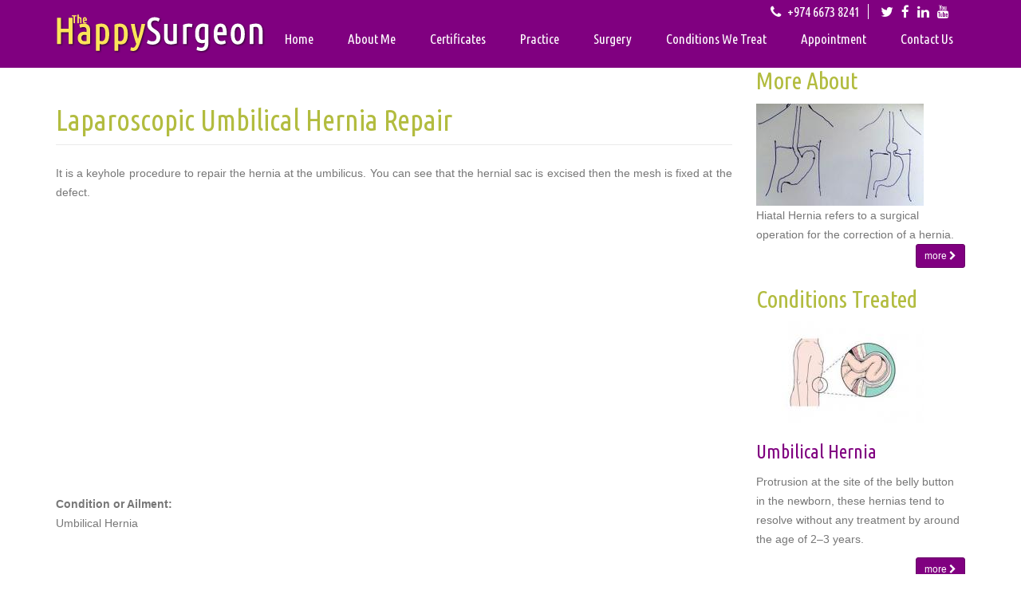

--- FILE ---
content_type: text/html; charset=utf-8
request_url: http://www.thehappysurgeon.com/my-practice/laparoscopic-umbilical-hernia-repair.html
body_size: 4345
content:
<!DOCTYPE html>
<html lang="en" dir="ltr">
<head>
  <link rel="profile" href="http://www.w3.org/1999/xhtml/vocab" />
  <meta name="viewport" content="width=device-width, initial-scale=1.0">
  <meta http-equiv="Content-Type" content="text/html; charset=utf-8" />
<meta name="description" content="Repair Hernia at Umbilicus" />
<meta name="generator" content="Drupal 7 (https://www.drupal.org)" />
<link rel="canonical" href="http://www.thehappysurgeon.com/my-practice/laparoscopic-umbilical-hernia-repair.html" />
<link rel="shortlink" href="http://www.thehappysurgeon.com/node/26" />
  <title>Laparoscopic Umbilical Hernia Repair | The Happy Surgeon</title>
  <link type="text/css" rel="stylesheet" href="http://www.thehappysurgeon.com/sites/default/files/css/css_lQaZfjVpwP_oGNqdtWCSpJT1EMqXdMiU84ekLLxQnc4.css" media="all" />
<link type="text/css" rel="stylesheet" href="http://www.thehappysurgeon.com/sites/default/files/css/css_NF0SVYwYEiRXl-ISzDACg1pnxg8Qy3TrNjkt_9qjkV0.css" media="all" />
<link type="text/css" rel="stylesheet" href="https://fonts.googleapis.com/css?family=Ubuntu+Condensed" media="all" />
<link type="text/css" rel="stylesheet" href="http://www.thehappysurgeon.com/sites/default/files/css/css_PGbJgHCUCBf4dg7K9Kt8aAwsApndP4GZ9RuToPy3-Fk.css" media="all" />
<link type="text/css" rel="stylesheet" href="//maxcdn.bootstrapcdn.com/font-awesome/4.7.0/css/font-awesome.min.css" media="all" />
<link type="text/css" rel="stylesheet" href="http://www.thehappysurgeon.com/sites/default/files/css/css_e3G_xUptKOQkTdNpzWznluXYfgfFe6YBIq2uftq9km4.css" media="all" />
  <!-- HTML5 element support for IE6-8 -->
  <!--[if lt IE 9]>
    <script src="https://cdn.jsdelivr.net/html5shiv/3.7.3/html5shiv-printshiv.min.js"></script>
  <![endif]-->
  <script src="http://www.thehappysurgeon.com/sites/default/files/js/js_e1VOoITSzyq9WRfCqumKUeuj8lPap0O7_buHrX9Joxk.js"></script>
<script>document.createElement( "picture" );</script>
<script src="http://www.thehappysurgeon.com/sites/default/files/js/js_7IPQWFES8KGo0X4ULYvdn2fHWligeeLoCwvk9y4KHE4.js"></script>
<script>jQuery.extend(Drupal.settings, {"basePath":"\/","pathPrefix":"","ajaxPageState":{"theme":"care","theme_token":"m73k6U4Zwn5fqyMrpovX8mPt_yrfJI-35xQ_Mk8a5cc","js":{"sites\/all\/modules\/picture\/picturefill2\/picturefill.min.js":1,"sites\/all\/modules\/picture\/picture.min.js":1,"sites\/all\/themes\/bootstrap\/js\/bootstrap.js":1,"sites\/all\/modules\/jquery_update\/replace\/jquery\/1.9\/jquery.min.js":1,"misc\/jquery.once.js":1,"misc\/drupal.js":1,"0":1,"sites\/all\/themes\/care\/js\/camera.min.js":1,"sites\/all\/themes\/care\/js\/script.js":1,"sites\/all\/themes\/care\/js\/jquery.countTo.js":1,"sites\/all\/themes\/care\/js\/jquery.appear.js":1,"sites\/all\/themes\/care\/js\/jquery.easing.min.js":1,"sites\/all\/themes\/care\/bootstrap\/js\/affix.js":1,"sites\/all\/themes\/care\/bootstrap\/js\/alert.js":1,"sites\/all\/themes\/care\/bootstrap\/js\/button.js":1,"sites\/all\/themes\/care\/bootstrap\/js\/collapse.js":1,"sites\/all\/themes\/care\/bootstrap\/js\/dropdown.js":1,"sites\/all\/themes\/care\/bootstrap\/js\/tooltip.js":1,"sites\/all\/themes\/care\/bootstrap\/js\/popover.js":1,"sites\/all\/themes\/care\/bootstrap\/js\/scrollspy.js":1,"sites\/all\/themes\/care\/bootstrap\/js\/tab.js":1,"sites\/all\/themes\/care\/bootstrap\/js\/transition.js":1},"css":{"modules\/system\/system.base.css":1,"sites\/all\/modules\/amends\/amends_date\/amends_date.css":1,"sites\/all\/modules\/date\/date_api\/date.css":1,"sites\/all\/modules\/date\/date_popup\/themes\/datepicker.1.7.css":1,"modules\/field\/theme\/field.css":1,"modules\/node\/node.css":1,"sites\/all\/modules\/picture\/picture_wysiwyg.css":1,"https:\/\/fonts.googleapis.com\/css?family=Ubuntu+Condensed":1,"sites\/all\/modules\/ctools\/css\/ctools.css":1,"\/\/maxcdn.bootstrapcdn.com\/font-awesome\/4.7.0\/css\/font-awesome.min.css":1,"sites\/all\/themes\/care\/css\/camera.css":1,"sites\/all\/themes\/care\/css\/theme-animate.css":1,"sites\/all\/themes\/care\/css\/style.css":1}},"bootstrap":{"anchorsFix":1,"anchorsSmoothScrolling":1,"formHasError":1,"popoverEnabled":1,"popoverOptions":{"animation":1,"html":0,"placement":"right","selector":"","trigger":"hover","triggerAutoclose":1,"title":"","content":"","delay":0,"container":"body"},"tooltipEnabled":1,"tooltipOptions":{"animation":1,"html":0,"placement":"auto left","selector":".help-block","trigger":"hover focus","delay":0,"container":"body"}}});</script>
</head>
<body class="navbar-is-fixed-top html not-front not-logged-in one-sidebar sidebar-second page-node page-node- page-node-26 node-type-surgery">
  <div id="skip-link">
    <a href="#main-content" class="element-invisible element-focusable">Skip to main content</a>
  </div>
    <div class="main-holder">
<header id="navbar" role="banner" class="navbar navbar-fixed-top navbar-default">
  <div class="container">
  <div class="navbar-row">
  <div class="navbar-column">
    <div class="navbar-header">
            <a class="logo navbar-btn" href="/" title="Home">
        <img src="http://www.thehappysurgeon.com/sites/all/themes/care/logo.png" alt="Home" />
      </a>
      
          </div>
  </div>

      <div class="navbar-column">
            <div class="row region region-navigation">
    <section id="block-amends-userwelcome-welcome" class="block block-amends-userwelcome col-md-8 clearfix">

      
  
</section>
<section id="block-block-6" class="block block-block col-sm-5 col-md-4 clearfix">

      
  <span class="contact-phone hidden-xs"><span class="fa  fa-phone" aria-hidden="true"></span>+974 6673 8241</span><a class="icon twitter" href="https://twitter.com/JadallahDr" target="_blank" title="Twitter"><span class="fa fa-twitter" aria-hidden="true"></span></a><a class="icon facebook" href="https://www.facebook.com/thehappysurgeon" target="_blank" title="Find me on Facebook"><span class="fa  fa-facebook" aria-hidden="true"></span></a><a class="icon linkedin" href="https://www.linkedin.com/in/dr-fawzi-jadallah-b1862717b/" target="_blank" title="LinkedIn"><span class="fa  fa-linkedin" aria-hidden="true"></span></a><a class="icon youtube" href="https://www.youtube.com/channel/UCbq0-Jh80CjeVMOvTHElwyg" target="_blank" title="Visit us on Youtube"><span class="fa  fa-youtube" aria-hidden="true"></span></a>
</section>
  </div>
    
      <!-- .btn-navbar is used as the toggle for collapsed navbar content -->
            <button type="button" class="navbar-toggle" data-toggle="collapse" data-target=".navbar-collapse">
        <span class="sr-only">Toggle navigation</span>
        <span class="icon-bar"></span>
        <span class="icon-bar"></span>
        <span class="icon-bar"></span>
      </button>
          <div class="navbar-collapse collapse">
        <nav role="navigation">
                      <ul class="menu nav navbar-nav"><li class="first leaf"><a href="/index.html">Home</a></li>
<li class="leaf"><a href="/about-me.html" title="">About Me</a></li>
<li class="leaf"><a href="/certificates.html" title="">Certificates</a></li>
<li class="leaf"><a href="/my-practice.html">Practice</a></li>
<li class="leaf"><a href="/laparoscopic-surgery.html">Surgery</a></li>
<li class="leaf"><a href="/conditions-we-treat.html">Conditions We Treat</a></li>
<li class="leaf"><a href="/appointment.html">Appointment</a></li>
<li class="last leaf"><a href="/contact-us.html">Contact Us</a></li>
</ul>                            </nav>
      </div>
    </div>
        </div>
  </div>
</header>

<div class="main-container container">

  <header role="banner" id="page-header">
    
      </header> <!-- /#page-header -->

  <div class="row">

    
    <section class="col-sm-9">
                  <a id="main-content"></a>
                          <h1 class="page-header">Laparoscopic Umbilical Hernia Repair</h1>
                                                                        <div class="row region region-content">
    <section id="block-system-main" class="block block-system col-sm-12 clearfix">

      
  <div id="node-26" class="node node-surgery clearfix">

  
      
  
  <div class="content">
    <div class="field field-name-body field-type-text-with-summary field-label-hidden"><div class="field-items"><div class="field-item even"><p>It is a keyhole procedure to repair the hernia at the umbilicus. You can see that the hernial sac is excised then the mesh is fixed at the defect.</p></div></div></div><div class="field field-name-field-surgical-videos field-type-video-embed-field field-label-hidden"><div class="field-items"><div class="field-item even">
<div class="embedded-video">
  <div class="player">
    <iframe class="" width="640" height="360" src="//www.youtube.com/embed/WJ3v-wFxaOg?width%3D640%26amp%3Bheight%3D360%26amp%3Btheme%3Ddark%26amp%3Bautoplay%3D0%26amp%3Bvq%3Dlarge%26amp%3Brel%3D0%26amp%3Bshowinfo%3D1%26amp%3Bmodestbranding%3D1%26amp%3Biv_load_policy%3D1%26amp%3Bcontrols%3D1%26amp%3Bautohide%3D2%26amp%3Bwmode%3Dopaque" frameborder="0" allowfullscreen></iframe>  </div>
</div>
</div></div></div><div class="field field-name-field-condition-or-ailment field-type-entityreference field-label-above"><div class="field-label">Condition or Ailment:&nbsp;</div><div class="field-items"><div class="field-item even">Umbilical Hernia</div></div></div>  </div>

  
  
</div>

</section>
  </div>
      
    </section>

          <aside class="col-sm-3 col-xs-3" role="complementary">
          <div class="row region region-sidebar-second">
    <section id="block-views-related-content-more-about" class="block block-views col-sm-12 clearfix">

        <h2 class="block-title">More About</h2>
    
  <div class="view view-related-content view-id-related_content view-display-id-more_about view-dom-id-2764be40d3a8df8e8d994b5b37d49dd2">
        
  
  
      <div class="view-content">
        <div>
      
          <img class="img-responsive" src="http://www.thehappysurgeon.com/sites/default/files/styles/teaser_custom_care_mobiles_portrait_1x/public/surgical-operations/hiatal_harnia.jpg?itok=vQ6q9bQe" width="210" height="128" alt="" />    
          Hiatal Hernia refers to a surgical operation for the correction of a hernia.    
          <a href="/surgical-operations/hiatal-hernia.html" title="Hiatal Hernia" class="pull-right btn btn-primary btn-sm">more <span class="fa fa-chevron-right"></span></a>    </div>
    </div>
  
  
  
  
  
  
</div>
</section>
<section id="block-views-167e9a0626ff933dc7648b17348114e1" class="block block-views col-sm-12 clearfix">

        <h2 class="block-title">Conditions Treated</h2>
    
  <div class="view view-related-content view-id-related_content view-display-id-conditions_treated view-dom-id-c847b15dcaa55a1cf2d559c19f295b7a">
        
  
  
      <div class="view-content">
        <div>
      
          <img class="img-responsive" src="http://www.thehappysurgeon.com/sites/default/files/styles/teaser_custom_care_mobiles_portrait_1x/public/classification/umbilical-hernia-a.jpg?itok=6xGHEwhb" width="210" height="128" alt="" />    
          <h3><a href="/condition-ailment/umbilical-hernia.html">Umbilical Hernia</a></h3>    
          <p>Protrusion at the site of the belly button in the newborn, these hernias tend to resolve without any treatment by around the age of 2–3 years.</p>    
          <a href="/condition-ailment/umbilical-hernia.html" title="Umbilical Hernia" class="pull-right btn btn-primary btn-sm">more <span class="fa fa-chevron-right"></span></a>    </div>
    </div>
  
  
  
  
  
  
</div>
</section>
  </div>
      </aside>  <!-- /#sidebar-second -->
    
  </div>
</div>
</div>
  <footer class="footer">
    <div class="container">
        <div class="row region region-footer">
    <section id="block-block-2" class="block block-block col-sm-4 col-md-5 clearfix">

      
  <h3>Dr. Fawzi A.M. Jadallah</h3>
<h4>Consultant laparoscopic and general surgeon</h4>
<p>Ahmed Bin Ali Street,<br />P.O.Box 6401,<br />Doha, Qatar</p>

</section>
<section id="block-block-1" class="block block-block col-sm-4 clearfix">

      
  <p><iframe allowfullscreen="" src="https://www.google.com/maps/embed?pb=!1m14!1m8!1m3!1d3606.889630050452!2d51.498412!3d25.307912!3m2!1i1024!2i768!4f13.1!3m3!1m2!1s0x0%3A0xcbad0752c273b5c4!2sAl+Ahli+Hospital!5e0!3m2!1sen!2sin!4v1564581967651!5m2!1sen!2sin" style="border:0" width="100%" height="200" frameborder="0"></iframe></p>
</section>
<section id="block-system-main-menu" class="block block-system col-sm-4 col-md-3 hidden-xs block-menu clearfix">

      
  <ul class="menu nav"><li class="first leaf"><a href="/index.html">Home</a></li>
<li class="leaf"><a href="/about-me.html" title="">About Me</a></li>
<li class="leaf"><a href="/certificates.html" title="">Certificates</a></li>
<li class="leaf"><a href="/my-practice.html">Practice</a></li>
<li class="leaf"><a href="/laparoscopic-surgery.html">Surgery</a></li>
<li class="leaf"><a href="/conditions-we-treat.html">Conditions We Treat</a></li>
<li class="leaf"><a href="/appointment.html">Appointment</a></li>
<li class="last leaf"><a href="/contact-us.html">Contact Us</a></li>
</ul>
</section>
  </div>
    </div>
    <div class="copyright">
      <div class="container">
          <div class="row region region-footer-copyright">
    <section id="block-menu-menu-footer" class="block block-menu col-sm-12 clearfix">

      
  <ul class="menu nav"><li class="first leaf"><a href="/index.html" title="">Home</a></li>
<li class="leaf"><a href="/useful-links.html">Useful Links</a></li>
<li class="leaf"><a href="/disclaimer.html">Disclaimer</a></li>
<li class="leaf"><a href="/privacy-policy.html">Privacy</a></li>
<li class="leaf"><a href="/feedback-form.html">Feedback</a></li>
<li class="last leaf"><a href="/contact-us.html" title="">Contact Us</a></li>
</ul>
</section>
<section id="block-block-5" class="block block-block col-sm-12 clearfix">

      
  Copyright © 2015 <a href="/"> Dr. Fawzi Jadhalah - The Happy Surgeon</a>. All right reserved. 
</section>
  </div>
      </div>
    </div>
  </footer>
  <script src="http://www.thehappysurgeon.com/sites/default/files/js/js_7Ukqb3ierdBEL0eowfOKzTkNu-Le97OPm-UqTS5NENU.js"></script>
<script src="http://www.thehappysurgeon.com/sites/default/files/js/js_MRdvkC2u4oGsp5wVxBG1pGV5NrCPW3mssHxIn6G9tGE.js"></script>
</body>
</html>
